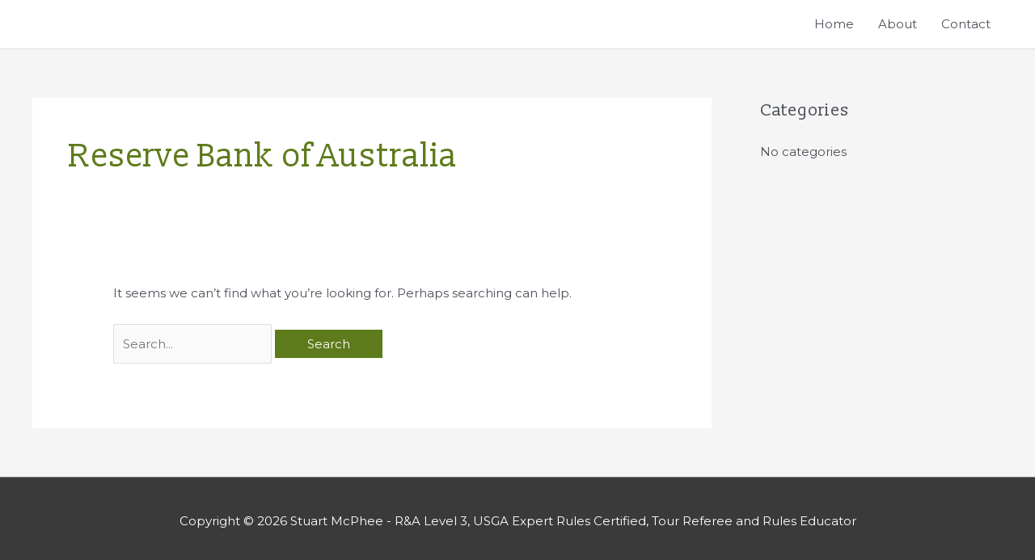

--- FILE ---
content_type: text/css
request_url: https://stuartmcphee.com/wp-content/themes/astra-child/style.css?ver=1.0.5
body_size: 637
content:
/**
Theme Name: Stuart McPhee - Astra Child Theme
Author: Imaginio Pte Ltd
Author URI: https://www.imagin.io
Description: Astra is the fastest, fully customizable & beautiful theme suitable for blogs, personal portfolios and business websites. It is very lightweight (less than 50KB on frontend) and offers unparalleled speed. Built with SEO in mind, Astra comes with schema.org code integrated so search engines will love your site. Astra offers plenty of sidebar options and widget areas giving you a full control for customizations. Furthermore, we have included special features and templates so feel free to choose any of your favorite page builder plugin to create pages flexibly. Some of the other features: # WooCommerce Ready # Responsive # Compatible with major plugins # Translation Ready # Extendible with premium addons # Regularly updated # Designed, Developed, Maintained & Supported by Brainstorm Force. Looking for a perfect base theme? Look no further. Astra is fast, fully customizable and beautiful theme!
Version: 1.0.0
License: GNU General Public License v2 or later
License URI: http://www.gnu.org/licenses/gpl-2.0.html
Text Domain: stuart-mcphee-astra-child-theme
Template: astra
*/

.font--bigger p {

    font-size: 1.4rem;
    line-height: 1.4;
}

.hero-form input[type=text] {

    width: 300px;
    padding: 14px 15px;

}

body.elementor-kit-2912 .hero-form button {

    background-color: transparent;
    border: solid 1px #fff;
}

body.elementor-kit-2912 .hero-form button:hover {

    background-color: #61ce70;
    border-color: #61ce70;
}